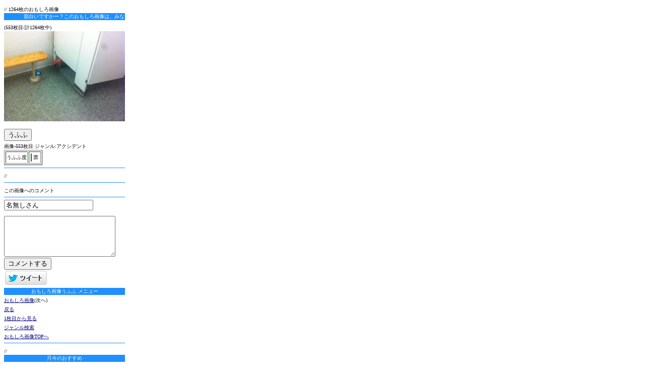

--- FILE ---
content_type: text/html; charset=UTF-8
request_url: http://omorogazou.com/%E3%81%8A%E3%82%82%E3%81%97%E3%82%8D%E7%94%BB%E5%83%8F.php?page=553
body_size: 4110
content:













<?xml version="1.0" encoding="UTF-8"?>
<!DOCTYPE html PUBLIC "-//WAPFORUM//DTD XHTML Mobile 1.0//EN" "http://www.wapforum.org/DTD/xhtml-mobile10.dtd">
<html xmlns="http://www.w3.org/1999/xhtml" lang="ja" xml:lang="ja">
<head>
<meta http-equiv="Content-Type" content="application/xhtml+xml ; charset=UTF-8" /> 
<meta http-equiv="Content-Style-Type"  content="text/css" /> 
<meta name="description" content="吹かずにいられる？？【1264枚のおもしろ画像】！爆笑間違いなしのおもしろ画像を大量公開中！うふふ画像では、動物 下ネタ アニメ 猫 犬 スポーツ アニメ 芸能人 食べ物 看板 広告 外国人 着ぐるみ テレビ 景色 お仕事 乗物 人物 落書き 4コマなどおもしろい画像をジャンル別にまとめ、画像で吹いたら寝ろ、吹いたら負け、笑ったら寝ろなどのネットの面白い画像が好きな管理人が収集しております！爆笑画像、投票、ランキングやコメント おもしろ画像集うふふ--1264枚中553ページ"/> 
<meta name="keywords" content="画像" /> 
    <title>吹かずにいられる？おもしろ画像まとめ_553 おもしろ画像集うふふ</title>
   	<style TYPE="text/css"> 
	<!--
	h1 {
	font-size: 10px;
	font-weight: normal;
	}
	-->
	</style> 
</head>

<BODY bgcolor="#ffffff" link="#000080" vlink="#330000">
<DIV style="width: 240px; height: auto;">
<font size="-2"> 



//


1264枚のおもしろ画像

<marquee loop="-1" bgcolor="#1e90ff">
<font color="white">面白いですかー？このおもしろ画像は、みなさん喜んでいただいてますかー？おもしろ画像集うふふでは、1264枚の<strong>画像</strong>やネットで収集した爆笑が無料でみれます！ 動物 下ネタ アニメ 猫 犬 馬 サザエさん サッカー アニメ 芸能人 食べ物 看板 外国人 広告などジャンル別にまとめ、画像で吹いたら寝ろ、吹いたら負け、笑ったら寝ろなどのネットの面白い画像が好きな管理人が収集中！画像のおもしろ画像集うふふ</font>
</marquee>


(553枚目/計1264枚中)<br /><img src="imageresize.php?image=http://omorogazou.com/img/5000-553.jpg&w=240" alt="面白い画像-553"><br />

<form method="post" action="http://omorogazou.com/%E3%81%8A%E3%82%82%E3%81%97%E3%82%8D%E7%94%BB%E5%83%8F.php?page=553">
<input type='hidden' name='cn' value="552"><br>
<input type="submit" name="submit" value="うふふ">
</form>
画像-553枚目
ジャンル:アクシデント
<table border='1'>
<td>うふふ度</td><td><table><tr><td width='0' bgcolor='green'> </td><td> 票</td></tr></table></td></table>




<HR color=#1e90ff SIZE=1>
//
<HR color=#1e90ff SIZE=1>

この画像へのコメント

<HR color=#1e90ff SIZE=1>


<form method="POST" action="cm/comments.php" name="comment_form">
<input type="hidden" name="pid" value="553">
<input type="hidden" name="comeurl" value="http://omorogazou.com/%E3%81%8A%E3%82%82%E3%81%97%E3%82%8D%E7%94%BB%E5%83%8F.php?page=553">
<input type="text" name="cname" size="20" value="名無しさん"><br>
<br>
<textarea name="ctext" rows="5" cols="25">
</textarea><br>
<input type="submit" value="コメントする">
</form>


<a href=http://twitter.com/share?url=http://omorogazou.com/%E3%81%8A%E3%82%82%E3%81%97%E3%82%8D%E7%94%BB%E5%83%8F.php?page=553&text=おもしろ画像集うふふ_553 target=_blank><img src=/img/tweet.png></a>


<div style="background-color:#1e90ff;color:#FFFFFF;text-align:center;" align="center">おもしろ画像うふふ メニュー</div>

<a href=%E3%81%8A%E3%82%82%E3%81%97%E3%82%8D%E7%94%BB%E5%83%8F.php?page=554>おもしろ画像</a>(次へ)<br /><a href=%E3%81%8A%E3%82%82%E3%81%97%E3%82%8D%E7%94%BB%E5%83%8F.php?page=552>戻る</a><br /><a href=%E3%81%8A%E3%82%82%E3%81%97%E3%82%8D%E7%94%BB%E5%83%8F.php>1枚目から見る</a><br /><a href="#name">ジャンル検索</a><br /> 
<a href="index.php">おもしろ画像TOPへ</a><br />
<HR color=#1e90ff SIZE=1>

//


<div style="background-color:#1e90ff;color:#FFFFFF;text-align:center;" align="center">只今のおすすめ</div> 

﻿




<div><font color=#008040>【ネタ画像】</font><br><img src=imageresize.php?image=http://omorogazou.com/img/5000-373.jpg&w=90 border=0 align=left>ジャンル:食べ物<br /><img src=img/f8e2.gif>[<a href=http://omorogazou.com/%E3%81%8A%E3%82%82%E3%81%97%E3%82%8D%E7%94%BB%E5%83%8F.php?page=373>おもしろ画像-373</a>]<br clear=all></div><HR color=#1e90ff SIZE=1><div><font color=#008040>【ネタ画像】</font><br><img src=imageresize.php?image=http://omorogazou.com/img/5000-1163.jpg&w=90 border=0 align=left>ジャンル:アート<br /><img src=img/f8e2.gif>[<a href=http://omorogazou.com/%E3%81%8A%E3%82%82%E3%81%97%E3%82%8D%E7%94%BB%E5%83%8F.php?page=1163>おもしろ画像-1163</a>]<br clear=all></div><HR color=#1e90ff SIZE=1><div><font color=#008040>【ネタ画像】</font><br><img src=imageresize.php?image=http://omorogazou.com/img/5000-453.jpg&w=90 border=0 align=left>ジャンル:広告<br /><img src=img/f8e2.gif>[<a href=http://omorogazou.com/%E3%81%8A%E3%82%82%E3%81%97%E3%82%8D%E7%94%BB%E5%83%8F.php?page=453>おもしろ画像-453</a>]<br clear=all></div><HR color=#1e90ff SIZE=1><div><font color=#008040>【ネタ画像】</font><br><img src=imageresize.php?image=http://omorogazou.com/img/5000-703.jpg&w=90 border=0 align=left>ジャンル:人物<br /><img src=img/f8e2.gif>[<a href=http://omorogazou.com/%E3%81%8A%E3%82%82%E3%81%97%E3%82%8D%E7%94%BB%E5%83%8F.php?page=703>おもしろ画像-703</a>]<br clear=all></div><HR color=#1e90ff SIZE=1><div><font color=#008040>【ネタ画像】</font><br><img src=imageresize.php?image=http://omorogazou.com/img/5000-156.jpg&w=90 border=0 align=left>ジャンル:学校関係<br /><img src=img/f8e2.gif>[<a href=http://omorogazou.com/%E3%81%8A%E3%82%82%E3%81%97%E3%82%8D%E7%94%BB%E5%83%8F.php?page=156>おもしろ画像-156</a>]<br clear=all></div><HR color=#1e90ff SIZE=1>

//




<a name="name" id="name"></a> 
<div style="background-color:#1e90ff;color:#FFFFFF;text-align:center;" align="center">ジャンル別</div> 


<a href=http://omorogazou.com/%E3%83%86%E3%83%AC%E3%83%93%E3%81%8A%E3%82%82%E3%81%97%E3%82%8D%E7%94%BB%E5%83%8F.php>テレビ</a><br />
<a href=http://omorogazou.com/%E4%BA%BA%E7%89%A9%E3%81%8A%E3%82%82%E3%81%97%E3%82%8D%E7%94%BB%E5%83%8F.php>人物</a><br />
<a href=http://omorogazou.com/%E7%9C%8B%E6%9D%BF%E3%81%8A%E3%82%82%E3%81%97%E3%82%8D%E7%94%BB%E5%83%8F.php>看板</a><br />
<a href=http://omorogazou.com/%E5%BA%83%E5%91%8A%E3%81%8A%E3%82%82%E3%81%97%E3%82%8D%E7%94%BB%E5%83%8F.php>広告</a><br />
<a href=http://omorogazou.com/%E7%9D%80%E3%81%90%E3%82%8B%E3%81%BF%E3%81%8A%E3%82%82%E3%81%97%E3%82%8D%E7%94%BB%E5%83%8F.php>着ぐるみ</a><br />
<a href=http://omorogazou.com/%E3%82%A2%E3%83%8B%E3%83%A1%E3%81%8A%E3%82%82%E3%81%97%E3%82%8D%E7%94%BB%E5%83%8F.php>アニメ</a><br />
<a href=http://omorogazou.com/%E7%8C%AB%E3%81%8A%E3%82%82%E3%81%97%E3%82%8D%E7%94%BB%E5%83%8F.php>猫</a><br />
<a href=http://omorogazou.com/%E7%8A%AC%E3%81%8A%E3%82%82%E3%81%97%E3%82%8D%E7%94%BB%E5%83%8F.php>犬</a><br />
<a href=http://omorogazou.com/%E5%8B%95%E7%89%A9%E3%81%8A%E3%82%82%E3%81%97%E3%82%8D%E7%94%BB%E5%83%8F.php>動物</a><br />
<a href=http://omorogazou.com/%E8%8A%B8%E8%83%BD%E4%BA%BA%E3%81%8A%E3%82%82%E3%81%97%E3%82%8D%E7%94%BB%E5%83%8F.php>芸能人</a><br />
<a href=http://omorogazou.com/%E3%82%B3%E3%83%A9%E3%81%8A%E3%82%82%E3%81%97%E3%82%8D%E7%94%BB%E5%83%8F.php>コラ</a><br />
<a href=http://omorogazou.com/%E3%82%B9%E3%83%9D%E3%83%BC%E3%83%84%E3%81%8A%E3%82%82%E3%81%97%E3%82%8D%E7%94%BB%E5%83%8F.php>スポーツ</a><br />
<a href=http://omorogazou.com/%E9%A3%9F%E3%81%B9%E7%89%A9%E3%81%8A%E3%82%82%E3%81%97%E3%82%8D%E7%94%BB%E5%83%8F.php>食べ物</a><br />
<a href=http://omorogazou.com/%E5%A4%96%E5%9B%BD%E4%BA%BA%E3%81%8A%E3%82%82%E3%81%97%E3%82%8D%E7%94%BB%E5%83%8F.php>外国人</a><br />
<a href=http://omorogazou.com/%E9%9B%BB%E8%BB%8A%E3%81%8A%E3%82%82%E3%81%97%E3%82%8D%E7%94%BB%E5%83%8F.php>電車</a><br />
<a href=http://omorogazou.com/%E5%AD%A6%E6%A0%A1%E9%96%A2%E4%BF%82%E3%81%8A%E3%82%82%E3%81%97%E3%82%8D%E7%94%BB%E5%83%8F.php>学校関係</a><br />
<a href=http://omorogazou.com/%E6%99%AF%E8%89%B2%E3%81%8A%E3%82%82%E3%81%97%E3%82%8D%E7%94%BB%E5%83%8F.php>景色</a><br />
<a href=http://omorogazou.com/%E3%81%8A%E4%BB%95%E4%BA%8B%E3%81%8A%E3%82%82%E3%81%97%E3%82%8D%E7%94%BB%E5%83%8F.php>お仕事</a><br />
<a href=http://omorogazou.com/%E4%B9%97%E7%89%A9%E3%81%8A%E3%82%82%E3%81%97%E3%82%8D%E7%94%BB%E5%83%8F.php>乗物</a><br />
<a href=http://omorogazou.com/%E8%90%BD%E6%9B%B8%E3%81%8D%E3%81%8A%E3%82%82%E3%81%97%E3%82%8D%E7%94%BB%E5%83%8F.php>落書き</a><br />
<a href=http://omorogazou.com/%E3%82%A2%E3%82%AF%E3%82%B7%E3%83%87%E3%83%B3%E3%83%88%E3%81%8A%E3%82%82%E3%81%97%E3%82%8D%E7%94%BB%E5%83%8F.php>アクシデント</a><br />
<a href=http://omorogazou.com/4%E3%82%B3%E3%83%9E%E3%81%8A%E3%82%82%E3%81%97%E3%82%8D%E7%94%BB%E5%83%8F.php>4コマ</a><br />
<a href=http://omorogazou.com/%E4%B8%8B%E3%83%8D%E3%82%BF%E3%81%8A%E3%82%82%E3%81%97%E3%82%8D%E7%94%BB%E5%83%8F.php>下ネタ</a><br />
<a href=http://omorogazou.com/%E5%86%99%E7%9C%9F%E3%81%A7%E4%B8%80%E8%A8%80%E3%81%8A%E3%82%82%E3%81%97%E3%82%8D%E7%94%BB%E5%83%8F.php>写真で一言</a><br />
<a href=http://omorogazou.com/%E3%82%A2%E3%83%BC%E3%83%88%E3%81%8A%E3%82%82%E3%81%97%E3%82%8D%E7%94%BB%E5%83%8F.php>アート</a><br />
<a href=http://omorogazou.com/%E3%81%8A%E9%A1%98%E3%81%84%E3%81%8A%E3%82%82%E3%81%97%E3%82%8D%E7%94%BB%E5%83%8F.php>お願い</a><br />








<HR color=#1e90ff SIZE=1>
ネットで集めた 画像-553枚目<br /> 
<HR color=#1e90ff SIZE=1>
<a href="http://omorogazou.com/">おもしろ画像TOPへ</a><br /> 

<div style="background-color:#1e90ff;text-align:center;" align="center"><a href="http://omorogazou.com/"><span style="color: #FFFFFF">面白い画像集うふふ</span></a></div>


<br>

<script type='text/javascript'>
<!--
(function() {
var login = '',
    fpf = true,
    fpn = '__ulfpc';

// DO NOT ALTER BELOW THIS LINE
var id = 6008550, h = '7a3c';
var rand = rand || Math.floor(Math.random() * 9000000) + 1000000;
if('http:'==document.location.protocol){var params={id:id,lt:3,h:h,url:document.URL,ref:document.referrer,lg:login,rand:rand,bw:(window.innerWidth?window.innerWidth:(document.documentElement && document.documentElement.clientWidth!=0?document.documentElement.clientWidth:(document.body?document.body.clientWidth:0 ))),bh:(window.innerHeight?window.innerHeight:(document.documentElement && document.documentElement.clientHeight!=0?document.documentElement.clientHeight:(document.body?document.body.clientHeight:0 ))),dpr:(window.devicePixelRatio!=undefined?window.devicePixelRatio:0),sw:screen.width,sh:screen.height,dpr:(window.devicePixelRatio!=undefined?window.devicePixelRatio:0),sb:document.title,guid:'ON'};if(fpf){params.fp=getuid(fpn);}params.eflg=1;var a=document.createElement('a');var lg=document.createElement('img');lg.setAttribute('id','_ullogimgltr');lg.setAttribute('width',1);lg.setAttribute('height',1);lg.setAttribute('alt','');var src='http://le.nakanohito.jp/le/1/?';for(var key in params ) src=src.concat(key+'='+encodeURIComponent(params[key] )+'&');lg.src=src.slice(0,-1);a.setAttribute('href','http://smartphone.userlocal.jp/');a.setAttribute('target','_blank');a.appendChild(lg);var s=document.getElementsByTagName('body')[0];s.appendChild(a);}
function getuid(key){var arr=[],date=new Date(),exp=new Date();exp.setFullYear(exp.getFullYear()+7);if(document.cookie){arr=document.cookie.split(";");for(var i=0; i<arr.length; i++ ){var str=arr[i].replace(/^\s+|\s+$/g,"");var len=str.indexOf('=');if(str.substring(0,len)==key)return unescape(str.slice(len+1));}}var r=randobet(4);var m=date.getMonth()+1,d=date.getDate(),h=date.getHours(),i=date.getMinutes(),s=date.getSeconds();var num=String(date.getFullYear())+(String(m).length==1?'0':'' )+String(m)+(String(d).length==1?'0':'' )+String(d)+(String(h).length==1?'0':'' )+String(h)+(String(i).length==1?'0':'' )+String(i)+(String(s).length==1?'0':'' )+String(s)+String(r);document.cookie=key+'='+num+'_f; expires='+(new Date(exp).toUTCString())+'; domain='+location.hostname;return num+'_f';}
function randobet(n){var a='123456789'.split(''),s='';for(var i=0;i<n;i++) s+=a[Math.floor(Math.random() * a.length)];return s;};
})();
//-->
</script>
<noscript>
<a href='http://smartphone.userlocal.jp/' target='_blank'><img src='http://le.nakanohito.jp/le/1/?id=6008550&h=7a3c&lt=3&guid=ON&eflg=1' alt='�X�}�[�g�t�H�����' height='1' width='1' border='0' /></a>
</noscript>




</body>
</html>

